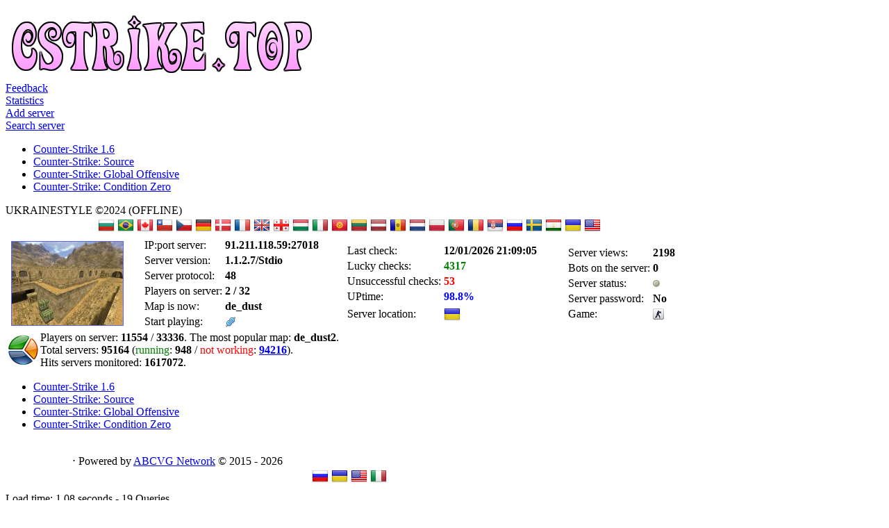

--- FILE ---
content_type: text/html; charset=UTF-8
request_url: http://en.cstrike.top/server/86495.html
body_size: 2712
content:
<!DOCTYPE html PUBLIC '-//W3C//DTD XHTML 1.0 Transitional//EN' 'http://www.w3.org/TR/xhtml1/DTD/xhtml1-transitional.dtd'>
<html xmlns='http://www.w3.org/1999/xhtml' xml:lang='en' lang='en'>
<head>
<title>Server: UKRAINESTYLE ©2024 - Monitoring of game servers CS 1.6, CS:S, CS:GO, CS:CZ - CStrike.top</title>
<meta http-equiv='Content-Type' content='text/html; charset=utf-8' />
<meta name='description' content='Description of server: UKRAINESTYLE ©2024' />
<meta name='keywords' content='©2024, UKRAINESTYLE, 91.211.118.59:27018' />
<link rel='stylesheet' href='/themes/Default/styles.css' type='text/css' media='screen' />
<link rel='shortcut icon' href='/images/favicon.ico' type='image/x-icon' />
<script type='text/javascript' src='/includes/jquery/jquery.js'></script>
<script type='text/javascript' src='/includes/jscript.js'></script>
<!-- Google tag (gtag.js) -->
<script async src="https://www.googletagmanager.com/gtag/js?id=G-64XZXF1DF7"></script>
<script>
  window.dataLayer = window.dataLayer || [];
  function gtag(){dataLayer.push(arguments);}
  gtag('js', new Date());

  gtag('config', 'G-64XZXF1DF7');
</script><link rel='alternate' type='application/rss+xml' title='RSS - Monitoring of game servers CS 1.6, CS:S, CS:GO, CS:CZ' href='/rss.xml'>
</head>
<body>
<div class='wrapper' style='width:990px;'>
<div class='top-header clearfix'>
</div>
<div class='main-header'>
<div class='logo'><span><a href='/'><img src='http://cstrike.top/images/logo.png' alt='CStrike.top' style='border: 0;' /></a>
</span></div>
<div class='contact'><a href='/contact.php' class='contact-bg'><span>Feedback</span></a></div>
<div class='faq'><a href='/stats.html' class='faq-bg'><span>Statistics</span></a></div>
<div class='download'><a href='/add.php' class='download-bg'><span>Add server</span></a></div>
<div class='news'><a href='/search.php' class='news-bg'><span>Search server</span></a></div>
</div>
<div class='sub-header clearfix floatfix'><ul>
<li class='first-link'><a href='/cs16/'>
<span>Counter-Strike 1.6</span></a></li>
<li><a href='/css/'>
<span>Counter-Strike: Source</span></a></li>
<li><a href='/csgo/'>
<span>Counter-Strike: Global Offensive</span></a></li>
<li><a href='/cscz/'>
<span>Counter-Strike: Condition Zero</span></a></li>
</ul>
</div>
<div class='main-bg'>
<div id='side-center' class=''><div class='upper'></div>
<div class='content'><div class='capmain'>UKRAINESTYLE ©2024 (OFFLINE)</div>
<div class='main-body floatfix spacer'>
<div style='text-align:center'><a href='/country/BG/' title='Bulgaria'><img src='/servers/flags/BG.png' alt='Bulgaria'></a>
<a href='/country/BR/' title='Brazil'><img src='/servers/flags/BR.png' alt='Brazil'></a>
<a href='/country/CA/' title='Canada'><img src='/servers/flags/CA.png' alt='Canada'></a>
<a href='/country/CL/' title='Chile'><img src='/servers/flags/CL.png' alt='Chile'></a>
<a href='/country/CZ/' title='Czech Republic'><img src='/servers/flags/CZ.png' alt='Czech Republic'></a>
<a href='/country/DE/' title='Germany'><img src='/servers/flags/DE.png' alt='Germany'></a>
<a href='/country/DK/' title='Denmark'><img src='/servers/flags/DK.png' alt='Denmark'></a>
<a href='/country/FR/' title='France'><img src='/servers/flags/FR.png' alt='France'></a>
<a href='/country/GB/' title='United Kingdom'><img src='/servers/flags/GB.png' alt='United Kingdom'></a>
<a href='/country/GE/' title='Georgia'><img src='/servers/flags/GE.png' alt='Georgia'></a>
<a href='/country/HU/' title='Hungary'><img src='/servers/flags/HU.png' alt='Hungary'></a>
<a href='/country/IT/' title='Italy'><img src='/servers/flags/IT.png' alt='Italy'></a>
<a href='/country/KG/' title='Kyrgyzstan'><img src='/servers/flags/KG.png' alt='Kyrgyzstan'></a>
<a href='/country/LT/' title='Lithuania'><img src='/servers/flags/LT.png' alt='Lithuania'></a>
<a href='/country/LV/' title='Latvia'><img src='/servers/flags/LV.png' alt='Latvia'></a>
<a href='/country/MD/' title='Moldova'><img src='/servers/flags/MD.png' alt='Moldova'></a>
<a href='/country/NL/' title='Netherlands'><img src='/servers/flags/NL.png' alt='Netherlands'></a>
<a href='/country/PL/' title='Poland'><img src='/servers/flags/PL.png' alt='Poland'></a>
<a href='/country/PT/' title='Portugal'><img src='/servers/flags/PT.png' alt='Portugal'></a>
<a href='/country/RO/' title='Romania'><img src='/servers/flags/RO.png' alt='Romania'></a>
<a href='/country/RS/' title='Serbia'><img src='/servers/flags/RS.png' alt='Serbia'></a>
<a href='/country/RU/' title='Russia'><img src='/servers/flags/RU.png' alt='Russia'></a>
<a href='/country/SE/' title='Sweden'><img src='/servers/flags/SE.png' alt='Sweden'></a>
<a href='/country/TJ/' title='Tajikistan'><img src='/servers/flags/TJ.png' alt='Tajikistan'></a>
<a href='/country/UA/' title='Ukraine'><img src='/servers/flags/UA.png' alt='Ukraine'></a>
<a href='/country/US/' title='United States'><img src='/servers/flags/US.png' alt='United States'></a>
</div><table width='100%' cellpadding='0' cellspacing='1' class='tbl-border'>
<tr>
<td class='tbl1'><table><tr><td></td><td><img src='/servers/cs16/de_dust.jpg' title='Now playing on a map: de_dust' style='border: 1px solid #5964ff'></td></tr></table></td><td class='tbl1'><table><tr><td>IP:port server: </td><td><b>91.211.118.59:27018</b></td></tr><tr><td>Server version: </td><td><b>1.1.2.7/Stdio</b></td></tr><tr><td>Server protocol: </td><td><b>48</b></td></tr><tr><td>Players on server: </td><td><b>2 / 32</b></td></tr><tr><td>Map is now: </td><td><b>de_dust</b></td></tr><tr><td>Start playing: </td><td><a href='steam://connect/91.211.118.59:27018/' title='connect to server UKRAINESTYLE ©2024'><img src='/servers/connect.png' alt='connect to server UKRAINESTYLE ©2024' width='16px' height='16px'></a></td></tr></table></td><td class='tbl1'><table><tr><td>Last check: </td><td><b>12/01/2026 21:09:05</b></td></tr><tr><td>Lucky checks: </td><td><b><font color='green'>4317</font></b></td></tr><tr><td>Unsuccessful checks: </td><td><b><font color='red'>53</font></b></td></tr><tr><td>UPtime: </td><td><b><font color='blue'>98.8%</font></b></td></tr><tr><td>Server location: </td><td><a href='/country/UA/' title='Server location: Ukraine'><img src='/servers/flags/UA.png' alt='Server location: UA'></a></td></tr></table></td><td class='tbl1'><table><tr><td>Server views: </td><td><b>2198</b></td></tr><tr><td>Bots on the server: </td><td><b>0</b></td></tr><tr><td>Server status: </td><td><a href='/offline/'><img src='/servers/offline.png' title='The server is not running' /></a></td></tr><tr><td>Server password: </td><td><b>No</b></td></tr><tr><td>Game: </td><td><a href='/cs16/' title='Counter-Strike 1.6'><img src='/servers/cs16.png' alt='Counter-Strike 1.6'></a></td></tr></table></td></tr>
</table>
</div>
<table cellpadding='0' cellspacing='1' class='tbl-border' style='width:100%;'>
<tr>
<td class='tbl2' valign='middle'><img src='/images/dl_stats.png' alt='Statistics monitor' /></td>
<td width='100%' align='left' class='tbl1'>
<span class='small'>Players on server: <b>11554</b> / <b>33336</b>. The most popular map: <b>de_dust2</b>.</span><br /><span class='small'>Total servers: <b>95164</b> (<font color='green'>running</font>: <b>948</b> / <font color='red'>not working</font>: <b><a href='/offline/'>94216</a></b>).</span><br>
<span class='small'>Hits servers monitored: <b>1617072</b>.</span><br /></td>
</tr>
</table>
</div>
<div class='lower'></div>
</div>
<div class='clear'></div>
</div>
<div class='main-footer-top floatfix'><ul>
<li class='footer-menu first-link'><a href='/cs16/'>
<span>Counter-Strike 1.6</span></a></li>
<li class='footer-menu'><a href='/css/'>
<span>Counter-Strike: Source</span></a></li>
<li class='footer-menu'><a href='/csgo/'>
<span>Counter-Strike: Global Offensive</span></a></li>
<li class='footer-menu'><a href='/cscz/'>
<span>Counter-Strike: Condition Zero</span></a></li>
</ul>
</div>
<div class='main-footer clearfix'>
<div class='flleft'>
<br /></div>
<div class='flright' style='width: 50%; text-align: right;'><div style='text-align:center'>&sdot; Powered by <a href="//abcvg.com" title="ABCVG Network">ABCVG Network</a> © 2015 - 2026</div></div>
<div style='text-align:center'><a rel='alternate' hreflang='ru' lang='ru' href='http://cstrike.top/server/86495.html' title='Русский'><img src='/servers/flags/RU.png' alt='Русский'></a>
<a rel='alternate' hreflang='uk' lang='uk' href='http://uk.cstrike.top/server/86495.html' title='Українська'><img src='/servers/flags/UA.png' alt='Українська'></a>
<a rel='alternate' hreflang='en' lang='en' href='http://en.cstrike.top/server/86495.html' title='English'><img src='/servers/flags/US.png' alt='English'></a>
<a rel='alternate' hreflang='it' lang='it' href='http://it.cstrike.top/server/86495.html' title='Italiano'><img src='/servers/flags/IT.png' alt='Italiano'></a>
</div></div>
<div class='sub-footer-top'></div>
<div class='sub-footer clearfix'>
<div class='flleft' style='padding-top: 8px;'>Load time: 1.08 seconds - 19 Queries<br /><!--counter-->87,642,376 unique visits</div>
<div class='flright' style='padding: 15px 0 6px 0;'>22.01.2026 06:50:51</div>
</div>
</div>
</body>
</html>
